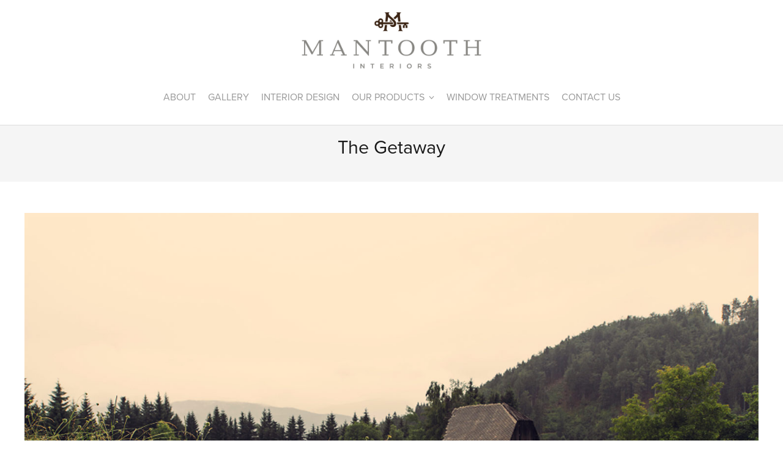

--- FILE ---
content_type: text/html; charset=UTF-8
request_url: https://mantoothinteriors.com/project/the-getaway/
body_size: 54531
content:
<!DOCTYPE html>
<html lang="en-US">
<head>
	<meta charset="UTF-8">
	<meta name="viewport" content="width=device-width, initial-scale=1">
	<link rel="profile" href="http://gmpg.org/xfn/11">
	<link rel="pingback" href="https://mantoothinteriors.com/xmlrpc.php">
	<meta name='robots' content='index, follow, max-image-preview:large, max-snippet:-1, max-video-preview:-1' />

	<!-- This site is optimized with the Yoast SEO plugin v26.2 - https://yoast.com/wordpress/plugins/seo/ -->
	<title>The Getaway - Mantooth Interiors</title>
	<link rel="canonical" href="https://mantoothinteriors.com/project/the-getaway/" />
	<meta property="og:locale" content="en_US" />
	<meta property="og:type" content="article" />
	<meta property="og:title" content="The Getaway - Mantooth Interiors" />
	<meta property="og:description" content="Lorem Ipsum DolorLorem ipsum dolor sit amet, consectetur adipiscing elit. Praesent ligula ipsum, malesuada et nulla finibus, pulvinar vulputate orci. Nulla sollicitudin urna quis nunc volutpat pellentesque. Proin sed ante at tortor blandit vulputate volutpat at risus. Nam in nibh nibh. Nam finibus posuere neque in tempus. Nullam in ex et ligula molestie rutrum. Nunc [&hellip;]" />
	<meta property="og:url" content="https://mantoothinteriors.com/project/the-getaway/" />
	<meta property="og:site_name" content="Mantooth Interiors" />
	<meta property="article:modified_time" content="2021-02-08T22:28:21+00:00" />
	<meta property="og:image" content="https://mantoothinteriors.com/wp-content/uploads/2015/06/the_get_away.jpg" />
	<meta property="og:image:width" content="1498" />
	<meta property="og:image:height" content="1000" />
	<meta property="og:image:type" content="image/jpeg" />
	<meta name="twitter:card" content="summary_large_image" />
	<meta name="twitter:label1" content="Est. reading time" />
	<meta name="twitter:data1" content="1 minute" />
	<script type="application/ld+json" class="yoast-schema-graph">{"@context":"https://schema.org","@graph":[{"@type":"WebPage","@id":"https://mantoothinteriors.com/project/the-getaway/","url":"https://mantoothinteriors.com/project/the-getaway/","name":"The Getaway - Mantooth Interiors","isPartOf":{"@id":"https://mantoothinteriors.com/#website"},"primaryImageOfPage":{"@id":"https://mantoothinteriors.com/project/the-getaway/#primaryimage"},"image":{"@id":"https://mantoothinteriors.com/project/the-getaway/#primaryimage"},"thumbnailUrl":"https://mantoothinteriors.com/wp-content/uploads/2015/06/the_get_away.jpg","datePublished":"2015-08-08T16:53:51+00:00","dateModified":"2021-02-08T22:28:21+00:00","breadcrumb":{"@id":"https://mantoothinteriors.com/project/the-getaway/#breadcrumb"},"inLanguage":"en-US","potentialAction":[{"@type":"ReadAction","target":["https://mantoothinteriors.com/project/the-getaway/"]}]},{"@type":"ImageObject","inLanguage":"en-US","@id":"https://mantoothinteriors.com/project/the-getaway/#primaryimage","url":"https://mantoothinteriors.com/wp-content/uploads/2015/06/the_get_away.jpg","contentUrl":"https://mantoothinteriors.com/wp-content/uploads/2015/06/the_get_away.jpg","width":1498,"height":1000},{"@type":"BreadcrumbList","@id":"https://mantoothinteriors.com/project/the-getaway/#breadcrumb","itemListElement":[{"@type":"ListItem","position":1,"name":"Home","item":"https://mantoothinteriors.com/"},{"@type":"ListItem","position":2,"name":"The Getaway"}]},{"@type":"WebSite","@id":"https://mantoothinteriors.com/#website","url":"https://mantoothinteriors.com/","name":"Mantooth Interiors","description":"Birmingham Alabama Interior Design","potentialAction":[{"@type":"SearchAction","target":{"@type":"EntryPoint","urlTemplate":"https://mantoothinteriors.com/?s={search_term_string}"},"query-input":{"@type":"PropertyValueSpecification","valueRequired":true,"valueName":"search_term_string"}}],"inLanguage":"en-US"}]}</script>
	<!-- / Yoast SEO plugin. -->


<link rel='dns-prefetch' href='//fonts.googleapis.com' />
<link rel="alternate" type="application/rss+xml" title="Mantooth Interiors &raquo; Feed" href="https://mantoothinteriors.com/feed/" />
<link rel="alternate" type="application/rss+xml" title="Mantooth Interiors &raquo; Comments Feed" href="https://mantoothinteriors.com/comments/feed/" />
<link rel="alternate" title="oEmbed (JSON)" type="application/json+oembed" href="https://mantoothinteriors.com/wp-json/oembed/1.0/embed?url=https%3A%2F%2Fmantoothinteriors.com%2Fproject%2Fthe-getaway%2F" />
<link rel="alternate" title="oEmbed (XML)" type="text/xml+oembed" href="https://mantoothinteriors.com/wp-json/oembed/1.0/embed?url=https%3A%2F%2Fmantoothinteriors.com%2Fproject%2Fthe-getaway%2F&#038;format=xml" />
<style id='wp-img-auto-sizes-contain-inline-css' type='text/css'>
img:is([sizes=auto i],[sizes^="auto," i]){contain-intrinsic-size:3000px 1500px}
/*# sourceURL=wp-img-auto-sizes-contain-inline-css */
</style>
<style id='wp-emoji-styles-inline-css' type='text/css'>

	img.wp-smiley, img.emoji {
		display: inline !important;
		border: none !important;
		box-shadow: none !important;
		height: 1em !important;
		width: 1em !important;
		margin: 0 0.07em !important;
		vertical-align: -0.1em !important;
		background: none !important;
		padding: 0 !important;
	}
/*# sourceURL=wp-emoji-styles-inline-css */
</style>
<style id='wp-block-library-inline-css' type='text/css'>
:root{--wp-block-synced-color:#7a00df;--wp-block-synced-color--rgb:122,0,223;--wp-bound-block-color:var(--wp-block-synced-color);--wp-editor-canvas-background:#ddd;--wp-admin-theme-color:#007cba;--wp-admin-theme-color--rgb:0,124,186;--wp-admin-theme-color-darker-10:#006ba1;--wp-admin-theme-color-darker-10--rgb:0,107,160.5;--wp-admin-theme-color-darker-20:#005a87;--wp-admin-theme-color-darker-20--rgb:0,90,135;--wp-admin-border-width-focus:2px}@media (min-resolution:192dpi){:root{--wp-admin-border-width-focus:1.5px}}.wp-element-button{cursor:pointer}:root .has-very-light-gray-background-color{background-color:#eee}:root .has-very-dark-gray-background-color{background-color:#313131}:root .has-very-light-gray-color{color:#eee}:root .has-very-dark-gray-color{color:#313131}:root .has-vivid-green-cyan-to-vivid-cyan-blue-gradient-background{background:linear-gradient(135deg,#00d084,#0693e3)}:root .has-purple-crush-gradient-background{background:linear-gradient(135deg,#34e2e4,#4721fb 50%,#ab1dfe)}:root .has-hazy-dawn-gradient-background{background:linear-gradient(135deg,#faaca8,#dad0ec)}:root .has-subdued-olive-gradient-background{background:linear-gradient(135deg,#fafae1,#67a671)}:root .has-atomic-cream-gradient-background{background:linear-gradient(135deg,#fdd79a,#004a59)}:root .has-nightshade-gradient-background{background:linear-gradient(135deg,#330968,#31cdcf)}:root .has-midnight-gradient-background{background:linear-gradient(135deg,#020381,#2874fc)}:root{--wp--preset--font-size--normal:16px;--wp--preset--font-size--huge:42px}.has-regular-font-size{font-size:1em}.has-larger-font-size{font-size:2.625em}.has-normal-font-size{font-size:var(--wp--preset--font-size--normal)}.has-huge-font-size{font-size:var(--wp--preset--font-size--huge)}.has-text-align-center{text-align:center}.has-text-align-left{text-align:left}.has-text-align-right{text-align:right}.has-fit-text{white-space:nowrap!important}#end-resizable-editor-section{display:none}.aligncenter{clear:both}.items-justified-left{justify-content:flex-start}.items-justified-center{justify-content:center}.items-justified-right{justify-content:flex-end}.items-justified-space-between{justify-content:space-between}.screen-reader-text{border:0;clip-path:inset(50%);height:1px;margin:-1px;overflow:hidden;padding:0;position:absolute;width:1px;word-wrap:normal!important}.screen-reader-text:focus{background-color:#ddd;clip-path:none;color:#444;display:block;font-size:1em;height:auto;left:5px;line-height:normal;padding:15px 23px 14px;text-decoration:none;top:5px;width:auto;z-index:100000}html :where(.has-border-color){border-style:solid}html :where([style*=border-top-color]){border-top-style:solid}html :where([style*=border-right-color]){border-right-style:solid}html :where([style*=border-bottom-color]){border-bottom-style:solid}html :where([style*=border-left-color]){border-left-style:solid}html :where([style*=border-width]){border-style:solid}html :where([style*=border-top-width]){border-top-style:solid}html :where([style*=border-right-width]){border-right-style:solid}html :where([style*=border-bottom-width]){border-bottom-style:solid}html :where([style*=border-left-width]){border-left-style:solid}html :where(img[class*=wp-image-]){height:auto;max-width:100%}:where(figure){margin:0 0 1em}html :where(.is-position-sticky){--wp-admin--admin-bar--position-offset:var(--wp-admin--admin-bar--height,0px)}@media screen and (max-width:600px){html :where(.is-position-sticky){--wp-admin--admin-bar--position-offset:0px}}

/*# sourceURL=wp-block-library-inline-css */
</style><link rel='stylesheet' id='wc-blocks-style-css' href='https://mantoothinteriors.com/wp-content/plugins/woocommerce/assets/client/blocks/wc-blocks.css?ver=wc-10.2.3' type='text/css' media='all' />
<style id='global-styles-inline-css' type='text/css'>
:root{--wp--preset--aspect-ratio--square: 1;--wp--preset--aspect-ratio--4-3: 4/3;--wp--preset--aspect-ratio--3-4: 3/4;--wp--preset--aspect-ratio--3-2: 3/2;--wp--preset--aspect-ratio--2-3: 2/3;--wp--preset--aspect-ratio--16-9: 16/9;--wp--preset--aspect-ratio--9-16: 9/16;--wp--preset--color--black: #000000;--wp--preset--color--cyan-bluish-gray: #abb8c3;--wp--preset--color--white: #ffffff;--wp--preset--color--pale-pink: #f78da7;--wp--preset--color--vivid-red: #cf2e2e;--wp--preset--color--luminous-vivid-orange: #ff6900;--wp--preset--color--luminous-vivid-amber: #fcb900;--wp--preset--color--light-green-cyan: #7bdcb5;--wp--preset--color--vivid-green-cyan: #00d084;--wp--preset--color--pale-cyan-blue: #8ed1fc;--wp--preset--color--vivid-cyan-blue: #0693e3;--wp--preset--color--vivid-purple: #9b51e0;--wp--preset--gradient--vivid-cyan-blue-to-vivid-purple: linear-gradient(135deg,rgb(6,147,227) 0%,rgb(155,81,224) 100%);--wp--preset--gradient--light-green-cyan-to-vivid-green-cyan: linear-gradient(135deg,rgb(122,220,180) 0%,rgb(0,208,130) 100%);--wp--preset--gradient--luminous-vivid-amber-to-luminous-vivid-orange: linear-gradient(135deg,rgb(252,185,0) 0%,rgb(255,105,0) 100%);--wp--preset--gradient--luminous-vivid-orange-to-vivid-red: linear-gradient(135deg,rgb(255,105,0) 0%,rgb(207,46,46) 100%);--wp--preset--gradient--very-light-gray-to-cyan-bluish-gray: linear-gradient(135deg,rgb(238,238,238) 0%,rgb(169,184,195) 100%);--wp--preset--gradient--cool-to-warm-spectrum: linear-gradient(135deg,rgb(74,234,220) 0%,rgb(151,120,209) 20%,rgb(207,42,186) 40%,rgb(238,44,130) 60%,rgb(251,105,98) 80%,rgb(254,248,76) 100%);--wp--preset--gradient--blush-light-purple: linear-gradient(135deg,rgb(255,206,236) 0%,rgb(152,150,240) 100%);--wp--preset--gradient--blush-bordeaux: linear-gradient(135deg,rgb(254,205,165) 0%,rgb(254,45,45) 50%,rgb(107,0,62) 100%);--wp--preset--gradient--luminous-dusk: linear-gradient(135deg,rgb(255,203,112) 0%,rgb(199,81,192) 50%,rgb(65,88,208) 100%);--wp--preset--gradient--pale-ocean: linear-gradient(135deg,rgb(255,245,203) 0%,rgb(182,227,212) 50%,rgb(51,167,181) 100%);--wp--preset--gradient--electric-grass: linear-gradient(135deg,rgb(202,248,128) 0%,rgb(113,206,126) 100%);--wp--preset--gradient--midnight: linear-gradient(135deg,rgb(2,3,129) 0%,rgb(40,116,252) 100%);--wp--preset--font-size--small: 13px;--wp--preset--font-size--medium: 20px;--wp--preset--font-size--large: 36px;--wp--preset--font-size--x-large: 42px;--wp--preset--spacing--20: 0.44rem;--wp--preset--spacing--30: 0.67rem;--wp--preset--spacing--40: 1rem;--wp--preset--spacing--50: 1.5rem;--wp--preset--spacing--60: 2.25rem;--wp--preset--spacing--70: 3.38rem;--wp--preset--spacing--80: 5.06rem;--wp--preset--shadow--natural: 6px 6px 9px rgba(0, 0, 0, 0.2);--wp--preset--shadow--deep: 12px 12px 50px rgba(0, 0, 0, 0.4);--wp--preset--shadow--sharp: 6px 6px 0px rgba(0, 0, 0, 0.2);--wp--preset--shadow--outlined: 6px 6px 0px -3px rgb(255, 255, 255), 6px 6px rgb(0, 0, 0);--wp--preset--shadow--crisp: 6px 6px 0px rgb(0, 0, 0);}:where(.is-layout-flex){gap: 0.5em;}:where(.is-layout-grid){gap: 0.5em;}body .is-layout-flex{display: flex;}.is-layout-flex{flex-wrap: wrap;align-items: center;}.is-layout-flex > :is(*, div){margin: 0;}body .is-layout-grid{display: grid;}.is-layout-grid > :is(*, div){margin: 0;}:where(.wp-block-columns.is-layout-flex){gap: 2em;}:where(.wp-block-columns.is-layout-grid){gap: 2em;}:where(.wp-block-post-template.is-layout-flex){gap: 1.25em;}:where(.wp-block-post-template.is-layout-grid){gap: 1.25em;}.has-black-color{color: var(--wp--preset--color--black) !important;}.has-cyan-bluish-gray-color{color: var(--wp--preset--color--cyan-bluish-gray) !important;}.has-white-color{color: var(--wp--preset--color--white) !important;}.has-pale-pink-color{color: var(--wp--preset--color--pale-pink) !important;}.has-vivid-red-color{color: var(--wp--preset--color--vivid-red) !important;}.has-luminous-vivid-orange-color{color: var(--wp--preset--color--luminous-vivid-orange) !important;}.has-luminous-vivid-amber-color{color: var(--wp--preset--color--luminous-vivid-amber) !important;}.has-light-green-cyan-color{color: var(--wp--preset--color--light-green-cyan) !important;}.has-vivid-green-cyan-color{color: var(--wp--preset--color--vivid-green-cyan) !important;}.has-pale-cyan-blue-color{color: var(--wp--preset--color--pale-cyan-blue) !important;}.has-vivid-cyan-blue-color{color: var(--wp--preset--color--vivid-cyan-blue) !important;}.has-vivid-purple-color{color: var(--wp--preset--color--vivid-purple) !important;}.has-black-background-color{background-color: var(--wp--preset--color--black) !important;}.has-cyan-bluish-gray-background-color{background-color: var(--wp--preset--color--cyan-bluish-gray) !important;}.has-white-background-color{background-color: var(--wp--preset--color--white) !important;}.has-pale-pink-background-color{background-color: var(--wp--preset--color--pale-pink) !important;}.has-vivid-red-background-color{background-color: var(--wp--preset--color--vivid-red) !important;}.has-luminous-vivid-orange-background-color{background-color: var(--wp--preset--color--luminous-vivid-orange) !important;}.has-luminous-vivid-amber-background-color{background-color: var(--wp--preset--color--luminous-vivid-amber) !important;}.has-light-green-cyan-background-color{background-color: var(--wp--preset--color--light-green-cyan) !important;}.has-vivid-green-cyan-background-color{background-color: var(--wp--preset--color--vivid-green-cyan) !important;}.has-pale-cyan-blue-background-color{background-color: var(--wp--preset--color--pale-cyan-blue) !important;}.has-vivid-cyan-blue-background-color{background-color: var(--wp--preset--color--vivid-cyan-blue) !important;}.has-vivid-purple-background-color{background-color: var(--wp--preset--color--vivid-purple) !important;}.has-black-border-color{border-color: var(--wp--preset--color--black) !important;}.has-cyan-bluish-gray-border-color{border-color: var(--wp--preset--color--cyan-bluish-gray) !important;}.has-white-border-color{border-color: var(--wp--preset--color--white) !important;}.has-pale-pink-border-color{border-color: var(--wp--preset--color--pale-pink) !important;}.has-vivid-red-border-color{border-color: var(--wp--preset--color--vivid-red) !important;}.has-luminous-vivid-orange-border-color{border-color: var(--wp--preset--color--luminous-vivid-orange) !important;}.has-luminous-vivid-amber-border-color{border-color: var(--wp--preset--color--luminous-vivid-amber) !important;}.has-light-green-cyan-border-color{border-color: var(--wp--preset--color--light-green-cyan) !important;}.has-vivid-green-cyan-border-color{border-color: var(--wp--preset--color--vivid-green-cyan) !important;}.has-pale-cyan-blue-border-color{border-color: var(--wp--preset--color--pale-cyan-blue) !important;}.has-vivid-cyan-blue-border-color{border-color: var(--wp--preset--color--vivid-cyan-blue) !important;}.has-vivid-purple-border-color{border-color: var(--wp--preset--color--vivid-purple) !important;}.has-vivid-cyan-blue-to-vivid-purple-gradient-background{background: var(--wp--preset--gradient--vivid-cyan-blue-to-vivid-purple) !important;}.has-light-green-cyan-to-vivid-green-cyan-gradient-background{background: var(--wp--preset--gradient--light-green-cyan-to-vivid-green-cyan) !important;}.has-luminous-vivid-amber-to-luminous-vivid-orange-gradient-background{background: var(--wp--preset--gradient--luminous-vivid-amber-to-luminous-vivid-orange) !important;}.has-luminous-vivid-orange-to-vivid-red-gradient-background{background: var(--wp--preset--gradient--luminous-vivid-orange-to-vivid-red) !important;}.has-very-light-gray-to-cyan-bluish-gray-gradient-background{background: var(--wp--preset--gradient--very-light-gray-to-cyan-bluish-gray) !important;}.has-cool-to-warm-spectrum-gradient-background{background: var(--wp--preset--gradient--cool-to-warm-spectrum) !important;}.has-blush-light-purple-gradient-background{background: var(--wp--preset--gradient--blush-light-purple) !important;}.has-blush-bordeaux-gradient-background{background: var(--wp--preset--gradient--blush-bordeaux) !important;}.has-luminous-dusk-gradient-background{background: var(--wp--preset--gradient--luminous-dusk) !important;}.has-pale-ocean-gradient-background{background: var(--wp--preset--gradient--pale-ocean) !important;}.has-electric-grass-gradient-background{background: var(--wp--preset--gradient--electric-grass) !important;}.has-midnight-gradient-background{background: var(--wp--preset--gradient--midnight) !important;}.has-small-font-size{font-size: var(--wp--preset--font-size--small) !important;}.has-medium-font-size{font-size: var(--wp--preset--font-size--medium) !important;}.has-large-font-size{font-size: var(--wp--preset--font-size--large) !important;}.has-x-large-font-size{font-size: var(--wp--preset--font-size--x-large) !important;}
/*# sourceURL=global-styles-inline-css */
</style>

<style id='classic-theme-styles-inline-css' type='text/css'>
/*! This file is auto-generated */
.wp-block-button__link{color:#fff;background-color:#32373c;border-radius:9999px;box-shadow:none;text-decoration:none;padding:calc(.667em + 2px) calc(1.333em + 2px);font-size:1.125em}.wp-block-file__button{background:#32373c;color:#fff;text-decoration:none}
/*# sourceURL=/wp-includes/css/classic-themes.min.css */
</style>
<link rel='stylesheet' id='responsive-lightbox-swipebox-css' href='https://mantoothinteriors.com/wp-content/plugins/responsive-lightbox/assets/swipebox/swipebox.min.css?ver=1.5.2' type='text/css' media='all' />
<link rel='stylesheet' id='rs-plugin-settings-css' href='https://mantoothinteriors.com/wp-content/plugins/revslider/public/assets/css/rs6.css?ver=6.2.21' type='text/css' media='all' />
<style id='rs-plugin-settings-inline-css' type='text/css'>
#rs-demo-id {}
/*# sourceURL=rs-plugin-settings-inline-css */
</style>
<link rel='stylesheet' id='siteorigin-panels-front-css' href='https://mantoothinteriors.com/wp-content/plugins/siteorigin-panels/css/front-flex.min.css?ver=2.33.3' type='text/css' media='all' />
<style id='woocommerce-inline-inline-css' type='text/css'>
.woocommerce form .form-row .required { visibility: visible; }
/*# sourceURL=woocommerce-inline-inline-css */
</style>
<link rel='stylesheet' id='brands-styles-css' href='https://mantoothinteriors.com/wp-content/plugins/woocommerce/assets/css/brands.css?ver=10.2.3' type='text/css' media='all' />
<link rel='stylesheet' id='create-fonts-css' href='//fonts.googleapis.com/css?family=Montserrat%3A400%2C700%7COpen+Sans%3A300%2C400%2C700%2C300italic%2C400italic%2C700italic&#038;subset=latin%2Clatin-ext' type='text/css' media='all' />
<link rel='stylesheet' id='spba-animate-css' href='https://mantoothinteriors.com/wp-content/themes/themetrust-create/css/animate.min.css?ver=1.0' type='text/css' media='all' />
<link rel='stylesheet' id='jquery-background-video-css' href='https://mantoothinteriors.com/wp-content/themes/themetrust-create/css/jquery.background-video.css?ver=6.9' type='text/css' media='all' />
<link rel='stylesheet' id='so_video_background-css' href='https://mantoothinteriors.com/wp-content/themes/themetrust-create/css/so_video_background.css?ver=6.9' type='text/css' media='all' />
<link rel='stylesheet' id='create-style-css' href='https://mantoothinteriors.com/wp-content/themes/themetrust-create/style.css?ver=5' type='text/css' media='all' />
<link rel='stylesheet' id='create-owl-carousel-css' href='https://mantoothinteriors.com/wp-content/themes/themetrust-create/css/owl.carousel.css?ver=1.3.3' type='text/css' media='all' />
<link rel='stylesheet' id='create-owl-theme-css' href='https://mantoothinteriors.com/wp-content/themes/themetrust-create/css/owl.theme.css?ver=1.3.3' type='text/css' media='all' />
<link rel='stylesheet' id='create-prettyphoto-css' href='https://mantoothinteriors.com/wp-content/themes/themetrust-create/css/prettyPhoto.css?ver=3.1.6' type='text/css' media='all' />
<link rel='stylesheet' id='superfish-css' href='https://mantoothinteriors.com/wp-content/themes/themetrust-create/css/superfish.css?ver=1.7.5' type='text/css' media='all' />
<link rel='stylesheet' id='create-woocommerce-css' href='https://mantoothinteriors.com/wp-content/themes/themetrust-create/css/woocommerce.css?ver=1.0' type='text/css' media='all' />
<link rel='stylesheet' id='create-loader-main-css' href='https://mantoothinteriors.com/wp-content/themes/themetrust-create/css/loaders/spinkit.css?ver=1.0' type='text/css' media='all' />
<link rel='stylesheet' id='create-loader-animation-css' href='https://mantoothinteriors.com/wp-content/themes/themetrust-create/css/loaders/rotating-plane.css?ver=1.0' type='text/css' media='all' />
<link rel='stylesheet' id='create-font-awesome-css' href='https://mantoothinteriors.com/wp-content/themes/themetrust-create/css/font-awesome.min.css?ver=4.0.3' type='text/css' media='all' />
<script type="text/javascript" src="https://mantoothinteriors.com/wp-includes/js/jquery/jquery.min.js?ver=3.7.1" id="jquery-core-js"></script>
<script type="text/javascript" src="https://mantoothinteriors.com/wp-includes/js/jquery/jquery-migrate.min.js?ver=3.4.1" id="jquery-migrate-js"></script>
<script type="text/javascript" src="https://mantoothinteriors.com/wp-content/plugins/responsive-lightbox/assets/swipebox/jquery.swipebox.min.js?ver=1.5.2" id="responsive-lightbox-swipebox-js"></script>
<script type="text/javascript" src="https://mantoothinteriors.com/wp-includes/js/underscore.min.js?ver=1.13.7" id="underscore-js"></script>
<script type="text/javascript" src="https://mantoothinteriors.com/wp-content/plugins/responsive-lightbox/assets/infinitescroll/infinite-scroll.pkgd.min.js?ver=4.0.1" id="responsive-lightbox-infinite-scroll-js"></script>
<script type="text/javascript" id="responsive-lightbox-js-before">
/* <![CDATA[ */
var rlArgs = {"script":"swipebox","selector":"lightbox","customEvents":"","activeGalleries":true,"animation":true,"hideCloseButtonOnMobile":false,"removeBarsOnMobile":false,"hideBars":true,"hideBarsDelay":5000,"videoMaxWidth":1080,"useSVG":true,"loopAtEnd":false,"woocommerce_gallery":false,"ajaxurl":"https:\/\/mantoothinteriors.com\/wp-admin\/admin-ajax.php","nonce":"7c3380a85a","preview":false,"postId":408,"scriptExtension":false};

//# sourceURL=responsive-lightbox-js-before
/* ]]> */
</script>
<script type="text/javascript" src="https://mantoothinteriors.com/wp-content/plugins/responsive-lightbox/js/front.js?ver=2.5.3" id="responsive-lightbox-js"></script>
<script type="text/javascript" src="https://mantoothinteriors.com/wp-content/plugins/revslider/public/assets/js/rbtools.min.js?ver=6.2.21" id="tp-tools-js"></script>
<script type="text/javascript" src="https://mantoothinteriors.com/wp-content/plugins/revslider/public/assets/js/rs6.min.js?ver=6.2.21" id="revmin-js"></script>
<script type="text/javascript" src="https://mantoothinteriors.com/wp-content/plugins/woocommerce/assets/js/jquery-blockui/jquery.blockUI.min.js?ver=2.7.0-wc.10.2.3" id="jquery-blockui-js" defer="defer" data-wp-strategy="defer"></script>
<script type="text/javascript" id="wc-add-to-cart-js-extra">
/* <![CDATA[ */
var wc_add_to_cart_params = {"ajax_url":"/wp-admin/admin-ajax.php","wc_ajax_url":"/?wc-ajax=%%endpoint%%","i18n_view_cart":"View cart","cart_url":"https://mantoothinteriors.com/cart/","is_cart":"","cart_redirect_after_add":"no"};
//# sourceURL=wc-add-to-cart-js-extra
/* ]]> */
</script>
<script type="text/javascript" src="https://mantoothinteriors.com/wp-content/plugins/woocommerce/assets/js/frontend/add-to-cart.min.js?ver=10.2.3" id="wc-add-to-cart-js" defer="defer" data-wp-strategy="defer"></script>
<script type="text/javascript" src="https://mantoothinteriors.com/wp-content/plugins/woocommerce/assets/js/js-cookie/js.cookie.min.js?ver=2.1.4-wc.10.2.3" id="js-cookie-js" defer="defer" data-wp-strategy="defer"></script>
<script type="text/javascript" id="woocommerce-js-extra">
/* <![CDATA[ */
var woocommerce_params = {"ajax_url":"/wp-admin/admin-ajax.php","wc_ajax_url":"/?wc-ajax=%%endpoint%%","i18n_password_show":"Show password","i18n_password_hide":"Hide password"};
//# sourceURL=woocommerce-js-extra
/* ]]> */
</script>
<script type="text/javascript" src="https://mantoothinteriors.com/wp-content/plugins/woocommerce/assets/js/frontend/woocommerce.min.js?ver=10.2.3" id="woocommerce-js" defer="defer" data-wp-strategy="defer"></script>
<script type="text/javascript" src="https://mantoothinteriors.com/wp-content/themes/themetrust-create/js/imagesloaded.js?ver=3.1.6" id="create-imagesloaded-js"></script>
<link rel="https://api.w.org/" href="https://mantoothinteriors.com/wp-json/" /><link rel="EditURI" type="application/rsd+xml" title="RSD" href="https://mantoothinteriors.com/xmlrpc.php?rsd" />
<meta name="generator" content="WordPress 6.9" />
<meta name="generator" content="WooCommerce 10.2.3" />
<link rel='shortlink' href='https://mantoothinteriors.com/?p=408' />
				<meta name="generator" content="create  2.0" />

		<!--[if IE 8]>
		<link rel="stylesheet" href="https://mantoothinteriors.com/wp-content/themes/themetrust-create/css/ie8.css" type="text/css" media="screen" />
		<![endif]-->
		<!--[if IE]><script src="http://html5shiv.googlecode.com/svn/trunk/html5.js"></script><![endif]-->

		
		<style>

			
			
			
			
						.entry-content a, .entry-content a:visited { color: #0a0a0a; }
			
			
			
			
			
			
			
			
			
			
			
			
			
			
			
			
			
			
			
			
			
			
			
			
			
			
			
			
			
			
			
			
			
			
			

		
							#logo .site-title img { max-width: 300px; }
			
							#site-header.main.light #logo .site-title img { max-width: 300px; }
			
			
			
			
		
			
							header.entry-header.main * { color: #191919 !important; }
			
			
		
							.inline-header #site-header.main .nav-holder { height: 90px; }
				.inline-header #site-header.main #logo { height: 90px; }
				.inline-header #site-header.main .nav-holder,
				.inline-header #site-header.main .main-nav ul > li,
				.inline-header #site-header.main .main-nav ul > li > a,
				#site-header.main .main-nav #menu-main-menu > li > span,
				#site-header.main .secondary-nav a,
				#site-header.main .secondary-nav span  { line-height: 90px; height: 90px;}
			
							#site-header.sticky .inside .nav-holder { height: 60px !important; }
				#site-header.sticky #logo { height: 60px !important; }
				#site-header.sticky .nav-holder,
				#site-header.sticky .main-nav ul > li,
				#site-header.sticky .main-nav ul > li > a,
				#site-header.sticky .main-nav ul > li > span,
				#site-header.sticky .secondary-nav a,
				#site-header.sticky .secondary-nav span  { line-height: 60px; height: 60px;}
			
			
		
		.cart-icon{
display:none !important;
}

.main-nav ul ul a, .main-nav ul ul li, .sticky .main-nav ul ul a, .sticky .main-nav ul ul li {
    font-size: 16px;
}
		</style>

	<noscript><style>.woocommerce-product-gallery{ opacity: 1 !important; }</style></noscript>
	<style type="text/css">.recentcomments a{display:inline !important;padding:0 !important;margin:0 !important;}</style><meta name="generator" content="Powered by Slider Revolution 6.2.21 - responsive, Mobile-Friendly Slider Plugin for WordPress with comfortable drag and drop interface." />
<style media="all" id="siteorigin-panels-layouts-head">/* Layout 408 */ #pgc-408-0-0 { width:100%;width:calc(100% - ( 0 * 30px ) ) } #pg-408-0 { margin-bottom:50px } #pgc-408-1-0 , #pgc-408-1-1 { width:50%;width:calc(50% - ( 0.5 * 30px ) ) } #pl-408 .so-panel { margin-bottom:30px } #pl-408 .so-panel:last-of-type { margin-bottom:0px } @media (max-width:780px){ #pg-408-0.panel-no-style, #pg-408-0.panel-has-style > .panel-row-style, #pg-408-0 , #pg-408-1.panel-no-style, #pg-408-1.panel-has-style > .panel-row-style, #pg-408-1 { -webkit-flex-direction:column;-ms-flex-direction:column;flex-direction:column } #pg-408-0 > .panel-grid-cell , #pg-408-0 > .panel-row-style > .panel-grid-cell , #pg-408-1 > .panel-grid-cell , #pg-408-1 > .panel-row-style > .panel-grid-cell { width:100%;margin-right:0 } #pgc-408-1-0 { margin-bottom:30px } #pl-408 .panel-grid-cell { padding:0 } #pl-408 .panel-grid .panel-grid-cell-empty { display:none } #pl-408 .panel-grid .panel-grid-cell-mobile-last { margin-bottom:0px }  } </style><link rel="icon" href="https://mantoothinteriors.com/wp-content/uploads/2021/02/cropped-Screen-Shot-2021-02-11-at-8.08.40-PM-32x32.png" sizes="32x32" />
<link rel="icon" href="https://mantoothinteriors.com/wp-content/uploads/2021/02/cropped-Screen-Shot-2021-02-11-at-8.08.40-PM-192x192.png" sizes="192x192" />
<link rel="apple-touch-icon" href="https://mantoothinteriors.com/wp-content/uploads/2021/02/cropped-Screen-Shot-2021-02-11-at-8.08.40-PM-180x180.png" />
<meta name="msapplication-TileImage" content="https://mantoothinteriors.com/wp-content/uploads/2021/02/cropped-Screen-Shot-2021-02-11-at-8.08.40-PM-270x270.png" />
<script type="text/javascript">function setREVStartSize(e){
			//window.requestAnimationFrame(function() {				 
				window.RSIW = window.RSIW===undefined ? window.innerWidth : window.RSIW;	
				window.RSIH = window.RSIH===undefined ? window.innerHeight : window.RSIH;	
				try {								
					var pw = document.getElementById(e.c).parentNode.offsetWidth,
						newh;
					pw = pw===0 || isNaN(pw) ? window.RSIW : pw;
					e.tabw = e.tabw===undefined ? 0 : parseInt(e.tabw);
					e.thumbw = e.thumbw===undefined ? 0 : parseInt(e.thumbw);
					e.tabh = e.tabh===undefined ? 0 : parseInt(e.tabh);
					e.thumbh = e.thumbh===undefined ? 0 : parseInt(e.thumbh);
					e.tabhide = e.tabhide===undefined ? 0 : parseInt(e.tabhide);
					e.thumbhide = e.thumbhide===undefined ? 0 : parseInt(e.thumbhide);
					e.mh = e.mh===undefined || e.mh=="" || e.mh==="auto" ? 0 : parseInt(e.mh,0);		
					if(e.layout==="fullscreen" || e.l==="fullscreen") 						
						newh = Math.max(e.mh,window.RSIH);					
					else{					
						e.gw = Array.isArray(e.gw) ? e.gw : [e.gw];
						for (var i in e.rl) if (e.gw[i]===undefined || e.gw[i]===0) e.gw[i] = e.gw[i-1];					
						e.gh = e.el===undefined || e.el==="" || (Array.isArray(e.el) && e.el.length==0)? e.gh : e.el;
						e.gh = Array.isArray(e.gh) ? e.gh : [e.gh];
						for (var i in e.rl) if (e.gh[i]===undefined || e.gh[i]===0) e.gh[i] = e.gh[i-1];
											
						var nl = new Array(e.rl.length),
							ix = 0,						
							sl;					
						e.tabw = e.tabhide>=pw ? 0 : e.tabw;
						e.thumbw = e.thumbhide>=pw ? 0 : e.thumbw;
						e.tabh = e.tabhide>=pw ? 0 : e.tabh;
						e.thumbh = e.thumbhide>=pw ? 0 : e.thumbh;					
						for (var i in e.rl) nl[i] = e.rl[i]<window.RSIW ? 0 : e.rl[i];
						sl = nl[0];									
						for (var i in nl) if (sl>nl[i] && nl[i]>0) { sl = nl[i]; ix=i;}															
						var m = pw>(e.gw[ix]+e.tabw+e.thumbw) ? 1 : (pw-(e.tabw+e.thumbw)) / (e.gw[ix]);					
						newh =  (e.gh[ix] * m) + (e.tabh + e.thumbh);
					}				
					if(window.rs_init_css===undefined) window.rs_init_css = document.head.appendChild(document.createElement("style"));					
					document.getElementById(e.c).height = newh+"px";
					window.rs_init_css.innerHTML += "#"+e.c+"_wrapper { height: "+newh+"px }";				
				} catch(e){
					console.log("Failure at Presize of Slider:" + e)
				}					   
			//});
		  };</script>
		<style type="text/css" id="wp-custom-css">
			.main-nav ul a, .main-nav ul li {
    font-size: 16px;
    font-weight: 400;
    max-width: 400px;
    text-transform: uppercase;
    line-height: 90px;
    height: 90px;
    border: none;
    padding: 0 10px;
    position: relative;
}

.top-header.stacked-header #main-container #site-header #logo {
    
    padding: 20px 0 20px;
}

body.top-header.stacked-header #main-container #site-header .nav-holder {
    margin: 0 auto 20px !important;
  
}

#footer.col-3 .widget-box {
    width: 33%;
    padding: 0px 70px;
}
p{
	line-height:1.6em
}
p, h1, h2, h3, h4, span, div, a, ul, li
{
font-family: proxima-nova, sans-serif !important;
	font-weight:400;
}

.top-header.stacked-header #main-container #site-header #logo {
    padding: 20px 0 20px !important;
}

.so-widget-sow-image h3{
	padding:15px 0px;
	font-size:1.3em
}

.gallery-columns-4 .gallery-item {
    max-width: 25%;
    padding: 1%;
}		</style>
			<link rel="stylesheet" href="https://use.typekit.net/lec8jrw.css">


</head>

<body class="wp-singular project-template-default single single-project postid-408 wp-theme-themetrust-create solid  theme-themetrust-create siteorigin-panels siteorigin-panels-before-js woocommerce-no-js chrome osx top-header stacked-header">

		<div id="scroll-to-top"><span></span></div>
		<!-- Slide Panel -->
	<div id="slide-panel">
		<div class="hidden-scroll">
			<div class="inner has-mobile-menu">
				
				<nav id="slide-mobile-menu" class="menu-main-mantooth-menu-container"><ul id="menu-main-mantooth-menu" class="collapse sidebar"><li id="menu-item-1366" class="menu-item menu-item-type-post_type menu-item-object-page menu-item-1366"><a href="https://mantoothinteriors.com/about/">About</a></li>
<li id="menu-item-1390" class="menu-item menu-item-type-post_type menu-item-object-page menu-item-1390"><a href="https://mantoothinteriors.com/gallery/">Gallery</a></li>
<li id="menu-item-1365" class="menu-item menu-item-type-post_type menu-item-object-page menu-item-1365"><a href="https://mantoothinteriors.com/interior-design/">Interior Design</a></li>
<li id="menu-item-1364" class="menu-item menu-item-type-post_type menu-item-object-page menu-item-has-children menu-item-1364"><a href="https://mantoothinteriors.com/our-products/">Our Products</a>
<ul class="sub-menu">
	<li id="menu-item-1360" class="menu-item menu-item-type-post_type menu-item-object-page menu-item-1360"><a href="https://mantoothinteriors.com/mattresses/">Mattresses</a></li>
	<li id="menu-item-1361" class="menu-item menu-item-type-post_type menu-item-object-page menu-item-1361"><a href="https://mantoothinteriors.com/luxury-linens/">Luxury Linens</a></li>
	<li id="menu-item-1362" class="menu-item menu-item-type-post_type menu-item-object-page menu-item-1362"><a href="https://mantoothinteriors.com/beds/">Beds</a></li>
	<li id="menu-item-1363" class="menu-item menu-item-type-post_type menu-item-object-page menu-item-1363"><a href="https://mantoothinteriors.com/fine-furniture/">Fine Furniture</a></li>
	<li id="menu-item-1492" class="menu-item menu-item-type-post_type menu-item-object-page menu-item-1492"><a href="https://mantoothinteriors.com/outdoor/">Outdoor</a></li>
</ul>
</li>
<li id="menu-item-1437" class="menu-item menu-item-type-custom menu-item-object-custom menu-item-1437"><a target="_blank" href="https://www.mantoothdraperies.com/">WINDOW TREATMENTS</a></li>
<li id="menu-item-1359" class="menu-item menu-item-type-post_type menu-item-object-page menu-item-1359"><a href="https://mantoothinteriors.com/contact-us/">Contact Us</a></li>
</ul></nav>
									<div class="widget-area desktop" role="complementary">
						<div id="text-1" class="widget-box widget widget_text"><div class="inside"><h3 class="widget-title">About Create</h3>			<div class="textwidget"><p>Create is a multi-purpose WordPress theme that gives you the power to create many different styles of websites. </p>
<p><a href="your-url-goes-here" class="fa fa-twitter"></a><a href="your-url-goes-here" class="fa fa-dribbble"></a><a href="your-url-goes-here" class="fa fa-instagram"></a></p>
</div>
		</div></div>					</div><!-- .widget-area-desktop -->
											</div><!-- .inner -->
		</div>
		<span id="menu-toggle-close" class="menu-toggle right close slide" data-target="slide-panel"><span></span></span>
	</div><!-- /slide-panel-->
	

<div id="site-wrap">
<div id="main-container">
							<header id="site-header" class="main solid dark">
								<div class="inside logo-and-nav clearfix">

															
					<div id="logo" class="">
											<h2 class="site-title"><a href="https://mantoothinteriors.com"><img src="https://mantoothinteriors.com/wp-content/uploads/2021/02/MantoothLogo-ART.jpg" alt="Mantooth Interiors" /></a></h2>
					
											<h2 class="site-title sticky"><a href="https://mantoothinteriors.com">Mantooth Interiors</a></h2>
										</div>

					
					<div class="nav-holder">

						<div class="main-nav clearfix">
						<ul id="menu-main-mantooth-menu-1" class="main-menu sf-menu"><li class="menu-item menu-item-type-post_type menu-item-object-page menu-item-1366 depth-0"><a href="https://mantoothinteriors.com/about/" class="link link-depth-0"><span>About</span></a></li>
<li class="menu-item menu-item-type-post_type menu-item-object-page menu-item-1390 depth-0"><a href="https://mantoothinteriors.com/gallery/" class="link link-depth-0"><span>Gallery</span></a></li>
<li class="menu-item menu-item-type-post_type menu-item-object-page menu-item-1365 depth-0"><a href="https://mantoothinteriors.com/interior-design/" class="link link-depth-0"><span>Interior Design</span></a></li>
<li class="menu-item menu-item-type-post_type menu-item-object-page menu-item-has-children menu-item-1364 depth-0"><a href="https://mantoothinteriors.com/our-products/" class="link link-depth-0"><span>Our Products</span></a>
<ul class="sub-menu">
	<li class="menu-item menu-item-type-post_type menu-item-object-page menu-item-1360 depth-1"><a href="https://mantoothinteriors.com/mattresses/" class="link link-depth-1"><span>Mattresses</span></a></li>
	<li class="menu-item menu-item-type-post_type menu-item-object-page menu-item-1361 depth-1"><a href="https://mantoothinteriors.com/luxury-linens/" class="link link-depth-1"><span>Luxury Linens</span></a></li>
	<li class="menu-item menu-item-type-post_type menu-item-object-page menu-item-1362 depth-1"><a href="https://mantoothinteriors.com/beds/" class="link link-depth-1"><span>Beds</span></a></li>
	<li class="menu-item menu-item-type-post_type menu-item-object-page menu-item-1363 depth-1"><a href="https://mantoothinteriors.com/fine-furniture/" class="link link-depth-1"><span>Fine Furniture</span></a></li>
	<li class="menu-item menu-item-type-post_type menu-item-object-page menu-item-1492 depth-1"><a href="https://mantoothinteriors.com/outdoor/" class="link link-depth-1"><span>Outdoor</span></a></li>
</ul>
</li>
<li class="menu-item menu-item-type-custom menu-item-object-custom menu-item-1437 depth-0"><a target="_blank" href="https://www.mantoothdraperies.com/" class="link link-depth-0"><span>WINDOW TREATMENTS</span></a></li>
<li class="menu-item menu-item-type-post_type menu-item-object-page menu-item-1359 depth-0"><a href="https://mantoothinteriors.com/contact-us/" class="link link-depth-0"><span>Contact Us</span></a></li>
</ul>						</div>

						<div class="secondary-nav clearfix">

														<a class="cart-icon right open" href="https://mantoothinteriors.com/cart/" title="View your shopping cart">
														</a>
							
							
							<span id="menu-toggle-open" class="menu-toggle right open slide " data-target="slide-menu" ></span>


						</div>
					</div>

				</div>

			</header><!-- #site-header -->
						<div id="middle">
	<div id="primary" class="content-area">
		
				<div class="header-wrap">
		<header class="main entry-header center" >
			<div class="inner">
			<div class="title">	
							
				<h1 class="entry-title">The Getaway</h1>										</div>
			</div><!-- .inner -->
		</header><!-- .entry-header -->
		</div>
				
		<main id="main" class="site-main" role="main">

					<div class="body-wrap clear">
			<article id="post-408" class="post-408 project type-project status-publish has-post-thumbnail hentry skill-photography">
				<span class="entry-title" style="display: none;">The Getaway</span><span class="vcard" style="display: none;"><span class="fn"><a href="https://mantoothinteriors.com/author/richard-admin/" title="Posts by richard-admin" rel="author">richard-admin</a></span></span><span class="updated" style="display:none;">2021-02-08T22:28:21+00:00</span>					<div class="entry-content">
						<div id="pl-408"  class="panel-layout" ><div id="pg-408-0"  class="panel-grid panel-has-style" ><div style="padding-top: 50px; " class="panel-row-style panel-row-style-for-408-0" ><div id="pgc-408-0-0"  class="panel-grid-cell" ><div id="panel-408-0-0-0" class="so-panel widget widget_black-studio-tinymce widget_black_studio_tinymce panel-first-child panel-last-child" data-index="0" ><div class="textwidget"><p><a href="http://create.themetrust.com/wp-content/uploads/2015/06/the_get_away.jpg" data-rel="lightbox-image-0" data-rl_title="" data-rl_caption="" title=""><img fetchpriority="high" decoding="async" class="alignleft size-full wp-image-409" src="http://create.themetrust.com/wp-content/uploads/2015/06/the_get_away.jpg" alt="the_get_away" width="1498" height="1000" srcset="https://mantoothinteriors.com/wp-content/uploads/2015/06/the_get_away.jpg 1498w, https://mantoothinteriors.com/wp-content/uploads/2015/06/the_get_away-600x401.jpg 600w, https://mantoothinteriors.com/wp-content/uploads/2015/06/the_get_away-300x200.jpg 300w, https://mantoothinteriors.com/wp-content/uploads/2015/06/the_get_away-1024x684.jpg 1024w, https://mantoothinteriors.com/wp-content/uploads/2015/06/the_get_away-768x513.jpg 768w, https://mantoothinteriors.com/wp-content/uploads/2015/06/the_get_away-272x182.jpg 272w" sizes="(max-width: 1498px) 100vw, 1498px" /></a></p>
</div></div></div></div></div><div id="pg-408-1"  class="panel-grid panel-no-style" ><div id="pgc-408-1-0"  class="panel-grid-cell" ><div id="panel-408-1-0-0" class="so-panel widget widget_black-studio-tinymce widget_black_studio_tinymce panel-first-child panel-last-child" data-index="1" ><div class="textwidget"><h4>Lorem Ipsum Dolor</h4>
<p>Lorem ipsum dolor sit amet, consectetur adipiscing elit. Praesent ligula ipsum, malesuada et nulla finibus, pulvinar vulputate orci. Nulla sollicitudin urna quis nunc volutpat pellentesque. Proin sed ante at tortor blandit vulputate volutpat at risus. Nam in nibh nibh. Nam finibus posuere neque in tempus. Nullam in ex et ligula molestie rutrum. Nunc eleifend vehicula arcu id laoreet.</p>
<p>Pellentesque dignissim fringilla ante sed aliquet. Etiam nulla nulla, suscipit hendrerit dignissim fringilla, viverra ac sem. Donec tincidunt, metus vitae viverra elementum, leo eros feugiat ipsum, quis pulvinar elit sapien eget velit.</p>
</div></div></div><div id="pgc-408-1-1"  class="panel-grid-cell" ><div id="panel-408-1-1-0" class="so-panel widget widget_black-studio-tinymce widget_black_studio_tinymce panel-first-child panel-last-child" data-index="2" ><div class="textwidget"><h4>Praesent Ligula Ipsum</h4>
<p>Pellentesque dignissim fringilla ante sed aliquet. Etiam nulla nulla, suscipit hendrerit dignissim fringilla, viverra ac sem. Donec tincidunt, metus vitae viverra elementum, leo eros feugiat ipsum, quis pulvinar elit sapien eget velit. Lorem ipsum dolor sit amet, consectetur adipiscing elit. Praesent ligula ipsum, malesuada et nulla finibus, pulvinar vulputate orci. Nulla sollicitudin urna quis nunc volutpat pellentesque.</p>
<p>Proin sed ante at tortor blandit vulputate volutpat at risus. Nam in nibh nibh. Nam finibus posuere neque in tempus. Nullam in ex et ligula molestie rutrum. Nunc eleifend vehicula arcu id laoreet.</p>
<p> </p>
</div></div></div></div></div>											</div><!-- .entry-content -->

				<footer class="post-nav">
							<nav class="navigation post-navigation" role="navigation">
			<h1 class="screen-reader-text">Post navigation</h1>

			<div class="nav-links clear">
				<div class="nav-previous"><a href="https://mantoothinteriors.com/project/the-surfboard/" rel="prev">The Surfboard <span class="meta-nav">&rarr;</span></a></div>			</div>
			<div class="clear"></div>
			<!-- .nav-links -->
		</nav><!-- .navigation -->
						
										
				</footer>

			</article><!-- #post-## -->
			</div><!-- .body-wrap -->
			
			
		
		</main><!-- #main -->
	</div><!-- #primary -->
</div> <!-- end middle -->	
		<footer id="footer" class="col-3">
		<div class="inside clear">
			
						
						<div class="main clear">
					<div id="sow-editor-3" class="small one-third widget_sow-editor footer-box widget-box"><div class="inside"><div
			
			class="so-widget-sow-editor so-widget-sow-editor-base"
			
		>
<div class="siteorigin-widget-tinymce textwidget">
	<p><a class="link link-depth-1" href="https://mantoothinteriors.com/mattresses/">Mattresses</a><br />
<a class="link link-depth-1" href="https://mantoothinteriors.com/luxury-linens/">Luxury Linens</a><br />
<a class="link link-depth-1" href="https://mantoothinteriors.com/beds/">Beds</a><br />
<a class="link link-depth-1" href="https://mantoothinteriors.com/fine-furniture/">Fine Furniture</a><br />
<a class="link link-depth-1" href="https://mantoothinteriors.com/outdoor/">Outdoor</a></p>
</div>
</div></div></div><div id="black-studio-tinymce-1" class="small one-third widget_black_studio_tinymce footer-box widget-box"><div class="inside"><div class="textwidget"><p><img src="https://mantoothinteriors.com/wp-content/uploads/2021/02/whitelogo.png" alt="" width="323" height="135" class="alignnone size-full wp-image-1354" /></p>
</div></div></div><div id="sow-editor-2" class="small one-third widget_sow-editor footer-box widget-box"><div class="inside"><div
			
			class="so-widget-sow-editor so-widget-sow-editor-base"
			
		>
<div class="siteorigin-widget-tinymce textwidget">
	<p style="text-align: right;"><span style="color: #ffffff;">2813 18th Street South</span><br />
<span style="color: #ffffff;">Homewood, AL 35209</span><br />
<span style="color: #ffffff;">(205) 879-5474</span><br />
<span style="color: #ffffff;">(205) 879-3388 (FAX)</span><br />
<span style="color: #ffffff;">info@mantoothinteriors.com</span></p>
</div>
</div></div></div>			</div><!-- end footer main -->
						
			
			<div class="secondary">

												<div class="left"><p>&copy; 2026 <a href="https://mantoothinteriors.com">Mantooth Interiors</a> All Rights Reserved.</p></div>
							</div><!-- end footer secondary-->
		</div><!-- end footer inside-->
	</footer>
		
</div> <!-- end main-container -->
</div> <!-- end site-wrap -->
<script type="speculationrules">
{"prefetch":[{"source":"document","where":{"and":[{"href_matches":"/*"},{"not":{"href_matches":["/wp-*.php","/wp-admin/*","/wp-content/uploads/*","/wp-content/*","/wp-content/plugins/*","/wp-content/themes/themetrust-create/*","/*\\?(.+)"]}},{"not":{"selector_matches":"a[rel~=\"nofollow\"]"}},{"not":{"selector_matches":".no-prefetch, .no-prefetch a"}}]},"eagerness":"conservative"}]}
</script>
	<script>
	jQuery(document).ready(function($){
		'use strict';
		if ( 'function' === typeof WOW ) {
			new WOW().init();
		}
	});
	</script>
		<script type='text/javascript'>
		(function () {
			var c = document.body.className;
			c = c.replace(/woocommerce-no-js/, 'woocommerce-js');
			document.body.className = c;
		})();
	</script>
	<script type="text/javascript" src="https://mantoothinteriors.com/wp-content/themes/themetrust-create/js/wow.min.js?ver=1.0" id="spba-wow-js"></script>
<script type="text/javascript" src="https://mantoothinteriors.com/wp-content/themes/themetrust-create/js/jquery.background-video.js?ver=1.1.1" id="jquery-background-video-js"></script>
<script type="text/javascript" src="https://mantoothinteriors.com/wp-content/plugins/woocommerce/assets/js/sourcebuster/sourcebuster.min.js?ver=10.2.3" id="sourcebuster-js-js"></script>
<script type="text/javascript" id="wc-order-attribution-js-extra">
/* <![CDATA[ */
var wc_order_attribution = {"params":{"lifetime":1.0000000000000000818030539140313095458623138256371021270751953125e-5,"session":30,"base64":false,"ajaxurl":"https://mantoothinteriors.com/wp-admin/admin-ajax.php","prefix":"wc_order_attribution_","allowTracking":true},"fields":{"source_type":"current.typ","referrer":"current_add.rf","utm_campaign":"current.cmp","utm_source":"current.src","utm_medium":"current.mdm","utm_content":"current.cnt","utm_id":"current.id","utm_term":"current.trm","utm_source_platform":"current.plt","utm_creative_format":"current.fmt","utm_marketing_tactic":"current.tct","session_entry":"current_add.ep","session_start_time":"current_add.fd","session_pages":"session.pgs","session_count":"udata.vst","user_agent":"udata.uag"}};
//# sourceURL=wc-order-attribution-js-extra
/* ]]> */
</script>
<script type="text/javascript" src="https://mantoothinteriors.com/wp-content/plugins/woocommerce/assets/js/frontend/order-attribution.min.js?ver=10.2.3" id="wc-order-attribution-js"></script>
<script type="text/javascript" src="https://mantoothinteriors.com/wp-content/themes/themetrust-create/js/jquery.actual.js?ver=1.0.16" id="create-jquery-actual-js"></script>
<script type="text/javascript" src="https://mantoothinteriors.com/wp-content/themes/themetrust-create/js/superfish.js?ver=1.7.5" id="superfish-js"></script>
<script type="text/javascript" src="https://mantoothinteriors.com/wp-content/themes/themetrust-create/js/jquery.waitforimages.min.js?ver=2.0.2" id="create-wait-for-images-js"></script>
<script type="text/javascript" src="https://mantoothinteriors.com/wp-content/themes/themetrust-create/js/owl.carousel.min.js?ver=1.3.3" id="create-owl-js"></script>
<script type="text/javascript" src="https://mantoothinteriors.com/wp-content/themes/themetrust-create/js/jquery.isotope.js?ver=3.0.4" id="create-isotope-js"></script>
<script type="text/javascript" src="https://mantoothinteriors.com/wp-content/themes/themetrust-create/js/jquery.fitvids.js?ver=1.0" id="create-fitvids-js"></script>
<script type="text/javascript" src="https://mantoothinteriors.com/wp-content/themes/themetrust-create/js/jquery.scrollTo.js?ver=1.4.6" id="create-scrollto-js"></script>
<script type="text/javascript" src="https://mantoothinteriors.com/wp-content/themes/themetrust-create/js/jquery.prettyPhoto.js?ver=3.1.6" id="create-prettyphoto-js"></script>
<script type="text/javascript" src="https://mantoothinteriors.com/wp-content/themes/themetrust-create/js/theme_trust.js?ver=2.0" id="create-theme_trust_js-js"></script>
<script id="wp-emoji-settings" type="application/json">
{"baseUrl":"https://s.w.org/images/core/emoji/17.0.2/72x72/","ext":".png","svgUrl":"https://s.w.org/images/core/emoji/17.0.2/svg/","svgExt":".svg","source":{"concatemoji":"https://mantoothinteriors.com/wp-includes/js/wp-emoji-release.min.js?ver=6.9"}}
</script>
<script type="module">
/* <![CDATA[ */
/*! This file is auto-generated */
const a=JSON.parse(document.getElementById("wp-emoji-settings").textContent),o=(window._wpemojiSettings=a,"wpEmojiSettingsSupports"),s=["flag","emoji"];function i(e){try{var t={supportTests:e,timestamp:(new Date).valueOf()};sessionStorage.setItem(o,JSON.stringify(t))}catch(e){}}function c(e,t,n){e.clearRect(0,0,e.canvas.width,e.canvas.height),e.fillText(t,0,0);t=new Uint32Array(e.getImageData(0,0,e.canvas.width,e.canvas.height).data);e.clearRect(0,0,e.canvas.width,e.canvas.height),e.fillText(n,0,0);const a=new Uint32Array(e.getImageData(0,0,e.canvas.width,e.canvas.height).data);return t.every((e,t)=>e===a[t])}function p(e,t){e.clearRect(0,0,e.canvas.width,e.canvas.height),e.fillText(t,0,0);var n=e.getImageData(16,16,1,1);for(let e=0;e<n.data.length;e++)if(0!==n.data[e])return!1;return!0}function u(e,t,n,a){switch(t){case"flag":return n(e,"\ud83c\udff3\ufe0f\u200d\u26a7\ufe0f","\ud83c\udff3\ufe0f\u200b\u26a7\ufe0f")?!1:!n(e,"\ud83c\udde8\ud83c\uddf6","\ud83c\udde8\u200b\ud83c\uddf6")&&!n(e,"\ud83c\udff4\udb40\udc67\udb40\udc62\udb40\udc65\udb40\udc6e\udb40\udc67\udb40\udc7f","\ud83c\udff4\u200b\udb40\udc67\u200b\udb40\udc62\u200b\udb40\udc65\u200b\udb40\udc6e\u200b\udb40\udc67\u200b\udb40\udc7f");case"emoji":return!a(e,"\ud83e\u1fac8")}return!1}function f(e,t,n,a){let r;const o=(r="undefined"!=typeof WorkerGlobalScope&&self instanceof WorkerGlobalScope?new OffscreenCanvas(300,150):document.createElement("canvas")).getContext("2d",{willReadFrequently:!0}),s=(o.textBaseline="top",o.font="600 32px Arial",{});return e.forEach(e=>{s[e]=t(o,e,n,a)}),s}function r(e){var t=document.createElement("script");t.src=e,t.defer=!0,document.head.appendChild(t)}a.supports={everything:!0,everythingExceptFlag:!0},new Promise(t=>{let n=function(){try{var e=JSON.parse(sessionStorage.getItem(o));if("object"==typeof e&&"number"==typeof e.timestamp&&(new Date).valueOf()<e.timestamp+604800&&"object"==typeof e.supportTests)return e.supportTests}catch(e){}return null}();if(!n){if("undefined"!=typeof Worker&&"undefined"!=typeof OffscreenCanvas&&"undefined"!=typeof URL&&URL.createObjectURL&&"undefined"!=typeof Blob)try{var e="postMessage("+f.toString()+"("+[JSON.stringify(s),u.toString(),c.toString(),p.toString()].join(",")+"));",a=new Blob([e],{type:"text/javascript"});const r=new Worker(URL.createObjectURL(a),{name:"wpTestEmojiSupports"});return void(r.onmessage=e=>{i(n=e.data),r.terminate(),t(n)})}catch(e){}i(n=f(s,u,c,p))}t(n)}).then(e=>{for(const n in e)a.supports[n]=e[n],a.supports.everything=a.supports.everything&&a.supports[n],"flag"!==n&&(a.supports.everythingExceptFlag=a.supports.everythingExceptFlag&&a.supports[n]);var t;a.supports.everythingExceptFlag=a.supports.everythingExceptFlag&&!a.supports.flag,a.supports.everything||((t=a.source||{}).concatemoji?r(t.concatemoji):t.wpemoji&&t.twemoji&&(r(t.twemoji),r(t.wpemoji)))});
//# sourceURL=https://mantoothinteriors.com/wp-includes/js/wp-emoji-loader.min.js
/* ]]> */
</script>
<script>document.body.className = document.body.className.replace("siteorigin-panels-before-js","");</script>
</body>
</html>